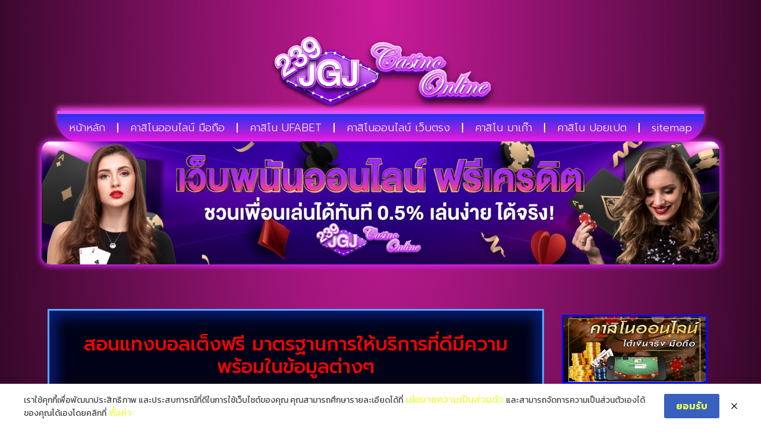

--- FILE ---
content_type: text/html; charset=UTF-8
request_url: https://www.239jgj.com/%E0%B8%AA%E0%B8%AD%E0%B8%99%E0%B9%81%E0%B8%97%E0%B8%87%E0%B8%9A%E0%B8%AD%E0%B8%A5%E0%B9%80%E0%B8%95%E0%B9%87%E0%B8%87%E0%B8%9F%E0%B8%A3%E0%B8%B5/
body_size: 15718
content:
<!doctype html>
<html lang="th">
<head>
	<meta charset="UTF-8">
	<meta name="viewport" content="width=device-width, initial-scale=1">
	<link rel="profile" href="https://gmpg.org/xfn/11">
	<meta name='robots' content='index, follow, max-image-preview:large, max-snippet:-1, max-video-preview:-1' />

	<!-- This site is optimized with the Yoast SEO plugin v26.7 - https://yoast.com/wordpress/plugins/seo/ -->
	<title>สอนแทงบอลเต็งฟรี มาตรฐานการให้บริการที่ดีมีความพร้อมในข้อมูลต่างๆ</title>
	<meta name="description" content="สอนแทงบอลเต็งฟรี มาตรฐานการให้บริการที่ดีมีความพร้อมในข้อมูลต่างๆ สมัครสมาชิก รับโปรโมชั่นอีกมากมาย แอดไลน์ : @ufa88v3" />
	<link rel="canonical" href="https://www.239jgj.com/สอนแทงบอลเต็งฟรี/" />
	<meta property="og:locale" content="th_TH" />
	<meta property="og:type" content="article" />
	<meta property="og:title" content="สอนแทงบอลเต็งฟรี มาตรฐานการให้บริการที่ดีมีความพร้อมในข้อมูลต่างๆ" />
	<meta property="og:description" content="สอนแทงบอลเต็งฟรี มาตรฐานการให้บริการที่ดีมีความพร้อมในข้อมูลต่างๆ สมัครสมาชิก รับโปรโมชั่นอีกมากมาย แอดไลน์ : @ufa88v3" />
	<meta property="og:url" content="https://www.239jgj.com/สอนแทงบอลเต็งฟรี/" />
	<meta property="og:site_name" content="www.239jgj.com" />
	<meta property="article:published_time" content="2022-12-02T04:20:50+00:00" />
	<meta property="og:image" content="https://www.239jgj.com/wp-content/uploads/2022/12/ั4.jpg" />
	<meta property="og:image:width" content="927" />
	<meta property="og:image:height" content="474" />
	<meta property="og:image:type" content="image/jpeg" />
	<meta name="author" content="ป๋าอาร์มเซียนบอล" />
	<meta name="twitter:card" content="summary_large_image" />
	<meta name="twitter:label1" content="Written by" />
	<meta name="twitter:data1" content="ป๋าอาร์มเซียนบอล" />
	<meta name="twitter:label2" content="Est. reading time" />
	<meta name="twitter:data2" content="1 นาที" />
	<script type="application/ld+json" class="yoast-schema-graph">{"@context":"https://schema.org","@graph":[{"@type":"Article","@id":"https://www.239jgj.com/%e0%b8%aa%e0%b8%ad%e0%b8%99%e0%b9%81%e0%b8%97%e0%b8%87%e0%b8%9a%e0%b8%ad%e0%b8%a5%e0%b9%80%e0%b8%95%e0%b9%87%e0%b8%87%e0%b8%9f%e0%b8%a3%e0%b8%b5/#article","isPartOf":{"@id":"https://www.239jgj.com/%e0%b8%aa%e0%b8%ad%e0%b8%99%e0%b9%81%e0%b8%97%e0%b8%87%e0%b8%9a%e0%b8%ad%e0%b8%a5%e0%b9%80%e0%b8%95%e0%b9%87%e0%b8%87%e0%b8%9f%e0%b8%a3%e0%b8%b5/"},"author":{"name":"ป๋าอาร์มเซียนบอล","@id":"https://www.239jgj.com/#/schema/person/e04008be5fc0648f651712f678c7a9bd"},"headline":"สอนแทงบอลเต็งฟรี","datePublished":"2022-12-02T04:20:50+00:00","mainEntityOfPage":{"@id":"https://www.239jgj.com/%e0%b8%aa%e0%b8%ad%e0%b8%99%e0%b9%81%e0%b8%97%e0%b8%87%e0%b8%9a%e0%b8%ad%e0%b8%a5%e0%b9%80%e0%b8%95%e0%b9%87%e0%b8%87%e0%b8%9f%e0%b8%a3%e0%b8%b5/"},"wordCount":2,"commentCount":0,"publisher":{"@id":"https://www.239jgj.com/#organization"},"image":{"@id":"https://www.239jgj.com/%e0%b8%aa%e0%b8%ad%e0%b8%99%e0%b9%81%e0%b8%97%e0%b8%87%e0%b8%9a%e0%b8%ad%e0%b8%a5%e0%b9%80%e0%b8%95%e0%b9%87%e0%b8%87%e0%b8%9f%e0%b8%a3%e0%b8%b5/#primaryimage"},"thumbnailUrl":"https://www.239jgj.com/wp-content/uploads/2022/12/ั4.jpg","keywords":["สอนแทงบอลเต็งฟรี"],"articleSection":["แทงบอลออนไลน์"],"inLanguage":"th"},{"@type":"WebPage","@id":"https://www.239jgj.com/%e0%b8%aa%e0%b8%ad%e0%b8%99%e0%b9%81%e0%b8%97%e0%b8%87%e0%b8%9a%e0%b8%ad%e0%b8%a5%e0%b9%80%e0%b8%95%e0%b9%87%e0%b8%87%e0%b8%9f%e0%b8%a3%e0%b8%b5/","url":"https://www.239jgj.com/%e0%b8%aa%e0%b8%ad%e0%b8%99%e0%b9%81%e0%b8%97%e0%b8%87%e0%b8%9a%e0%b8%ad%e0%b8%a5%e0%b9%80%e0%b8%95%e0%b9%87%e0%b8%87%e0%b8%9f%e0%b8%a3%e0%b8%b5/","name":"สอนแทงบอลเต็งฟรี มาตรฐานการให้บริการที่ดีมีความพร้อมในข้อมูลต่างๆ","isPartOf":{"@id":"https://www.239jgj.com/#website"},"primaryImageOfPage":{"@id":"https://www.239jgj.com/%e0%b8%aa%e0%b8%ad%e0%b8%99%e0%b9%81%e0%b8%97%e0%b8%87%e0%b8%9a%e0%b8%ad%e0%b8%a5%e0%b9%80%e0%b8%95%e0%b9%87%e0%b8%87%e0%b8%9f%e0%b8%a3%e0%b8%b5/#primaryimage"},"image":{"@id":"https://www.239jgj.com/%e0%b8%aa%e0%b8%ad%e0%b8%99%e0%b9%81%e0%b8%97%e0%b8%87%e0%b8%9a%e0%b8%ad%e0%b8%a5%e0%b9%80%e0%b8%95%e0%b9%87%e0%b8%87%e0%b8%9f%e0%b8%a3%e0%b8%b5/#primaryimage"},"thumbnailUrl":"https://www.239jgj.com/wp-content/uploads/2022/12/ั4.jpg","datePublished":"2022-12-02T04:20:50+00:00","description":"สอนแทงบอลเต็งฟรี มาตรฐานการให้บริการที่ดีมีความพร้อมในข้อมูลต่างๆ สมัครสมาชิก รับโปรโมชั่นอีกมากมาย แอดไลน์ : @ufa88v3","breadcrumb":{"@id":"https://www.239jgj.com/%e0%b8%aa%e0%b8%ad%e0%b8%99%e0%b9%81%e0%b8%97%e0%b8%87%e0%b8%9a%e0%b8%ad%e0%b8%a5%e0%b9%80%e0%b8%95%e0%b9%87%e0%b8%87%e0%b8%9f%e0%b8%a3%e0%b8%b5/#breadcrumb"},"inLanguage":"th","potentialAction":[{"@type":"ReadAction","target":["https://www.239jgj.com/%e0%b8%aa%e0%b8%ad%e0%b8%99%e0%b9%81%e0%b8%97%e0%b8%87%e0%b8%9a%e0%b8%ad%e0%b8%a5%e0%b9%80%e0%b8%95%e0%b9%87%e0%b8%87%e0%b8%9f%e0%b8%a3%e0%b8%b5/"]}]},{"@type":"ImageObject","inLanguage":"th","@id":"https://www.239jgj.com/%e0%b8%aa%e0%b8%ad%e0%b8%99%e0%b9%81%e0%b8%97%e0%b8%87%e0%b8%9a%e0%b8%ad%e0%b8%a5%e0%b9%80%e0%b8%95%e0%b9%87%e0%b8%87%e0%b8%9f%e0%b8%a3%e0%b8%b5/#primaryimage","url":"https://www.239jgj.com/wp-content/uploads/2022/12/ั4.jpg","contentUrl":"https://www.239jgj.com/wp-content/uploads/2022/12/ั4.jpg","width":927,"height":474,"caption":"สอนแทงบอลเต็งฟรี"},{"@type":"BreadcrumbList","@id":"https://www.239jgj.com/%e0%b8%aa%e0%b8%ad%e0%b8%99%e0%b9%81%e0%b8%97%e0%b8%87%e0%b8%9a%e0%b8%ad%e0%b8%a5%e0%b9%80%e0%b8%95%e0%b9%87%e0%b8%87%e0%b8%9f%e0%b8%a3%e0%b8%b5/#breadcrumb","itemListElement":[{"@type":"ListItem","position":1,"name":"Home","item":"https://www.239jgj.com/"},{"@type":"ListItem","position":2,"name":"สอนแทงบอลเต็งฟรี"}]},{"@type":"WebSite","@id":"https://www.239jgj.com/#website","url":"https://www.239jgj.com/","name":"www.239jgj.com","description":"","publisher":{"@id":"https://www.239jgj.com/#organization"},"potentialAction":[{"@type":"SearchAction","target":{"@type":"EntryPoint","urlTemplate":"https://www.239jgj.com/?s={search_term_string}"},"query-input":{"@type":"PropertyValueSpecification","valueRequired":true,"valueName":"search_term_string"}}],"inLanguage":"th"},{"@type":"Organization","@id":"https://www.239jgj.com/#organization","name":"www.239jgj.com","url":"https://www.239jgj.com/","logo":{"@type":"ImageObject","inLanguage":"th","@id":"https://www.239jgj.com/#/schema/logo/image/","url":"https://www.239jgj.com/wp-content/uploads/2023/02/cropped-Logo-239jgj.com-700X200.png","contentUrl":"https://www.239jgj.com/wp-content/uploads/2023/02/cropped-Logo-239jgj.com-700X200.png","width":600,"height":200,"caption":"www.239jgj.com"},"image":{"@id":"https://www.239jgj.com/#/schema/logo/image/"}},{"@type":"Person","@id":"https://www.239jgj.com/#/schema/person/e04008be5fc0648f651712f678c7a9bd","name":"ป๋าอาร์มเซียนบอล","image":{"@type":"ImageObject","inLanguage":"th","@id":"https://www.239jgj.com/#/schema/person/image/","url":"https://secure.gravatar.com/avatar/27ce51c68e268eb278b190a816072978d4ebaf0372466ff85c743d89e2b89f94?s=96&d=mm&r=g","contentUrl":"https://secure.gravatar.com/avatar/27ce51c68e268eb278b190a816072978d4ebaf0372466ff85c743d89e2b89f94?s=96&d=mm&r=g","caption":"ป๋าอาร์มเซียนบอล"},"url":"https://www.239jgj.com/author/editor/"}]}</script>
	<!-- / Yoast SEO plugin. -->


<link rel="alternate" type="application/rss+xml" title="www.239jgj.com &raquo; ฟีด" href="https://www.239jgj.com/feed/" />
<link rel="alternate" title="oEmbed (JSON)" type="application/json+oembed" href="https://www.239jgj.com/wp-json/oembed/1.0/embed?url=https%3A%2F%2Fwww.239jgj.com%2F%25e0%25b8%25aa%25e0%25b8%25ad%25e0%25b8%2599%25e0%25b9%2581%25e0%25b8%2597%25e0%25b8%2587%25e0%25b8%259a%25e0%25b8%25ad%25e0%25b8%25a5%25e0%25b9%2580%25e0%25b8%2595%25e0%25b9%2587%25e0%25b8%2587%25e0%25b8%259f%25e0%25b8%25a3%25e0%25b8%25b5%2F" />
<link rel="alternate" title="oEmbed (XML)" type="text/xml+oembed" href="https://www.239jgj.com/wp-json/oembed/1.0/embed?url=https%3A%2F%2Fwww.239jgj.com%2F%25e0%25b8%25aa%25e0%25b8%25ad%25e0%25b8%2599%25e0%25b9%2581%25e0%25b8%2597%25e0%25b8%2587%25e0%25b8%259a%25e0%25b8%25ad%25e0%25b8%25a5%25e0%25b9%2580%25e0%25b8%2595%25e0%25b9%2587%25e0%25b8%2587%25e0%25b8%259f%25e0%25b8%25a3%25e0%25b8%25b5%2F&#038;format=xml" />
<style id='wp-img-auto-sizes-contain-inline-css'>
img:is([sizes=auto i],[sizes^="auto," i]){contain-intrinsic-size:3000px 1500px}
/*# sourceURL=wp-img-auto-sizes-contain-inline-css */
</style>

<style id='wp-emoji-styles-inline-css'>

	img.wp-smiley, img.emoji {
		display: inline !important;
		border: none !important;
		box-shadow: none !important;
		height: 1em !important;
		width: 1em !important;
		margin: 0 0.07em !important;
		vertical-align: -0.1em !important;
		background: none !important;
		padding: 0 !important;
	}
/*# sourceURL=wp-emoji-styles-inline-css */
</style>
<link rel='stylesheet' id='wp-block-library-css' href='https://www.239jgj.com/wp-includes/css/dist/block-library/style.min.css?ver=6.9' media='all' />
<style id='global-styles-inline-css'>
:root{--wp--preset--aspect-ratio--square: 1;--wp--preset--aspect-ratio--4-3: 4/3;--wp--preset--aspect-ratio--3-4: 3/4;--wp--preset--aspect-ratio--3-2: 3/2;--wp--preset--aspect-ratio--2-3: 2/3;--wp--preset--aspect-ratio--16-9: 16/9;--wp--preset--aspect-ratio--9-16: 9/16;--wp--preset--color--black: #000000;--wp--preset--color--cyan-bluish-gray: #abb8c3;--wp--preset--color--white: #ffffff;--wp--preset--color--pale-pink: #f78da7;--wp--preset--color--vivid-red: #cf2e2e;--wp--preset--color--luminous-vivid-orange: #ff6900;--wp--preset--color--luminous-vivid-amber: #fcb900;--wp--preset--color--light-green-cyan: #7bdcb5;--wp--preset--color--vivid-green-cyan: #00d084;--wp--preset--color--pale-cyan-blue: #8ed1fc;--wp--preset--color--vivid-cyan-blue: #0693e3;--wp--preset--color--vivid-purple: #9b51e0;--wp--preset--gradient--vivid-cyan-blue-to-vivid-purple: linear-gradient(135deg,rgb(6,147,227) 0%,rgb(155,81,224) 100%);--wp--preset--gradient--light-green-cyan-to-vivid-green-cyan: linear-gradient(135deg,rgb(122,220,180) 0%,rgb(0,208,130) 100%);--wp--preset--gradient--luminous-vivid-amber-to-luminous-vivid-orange: linear-gradient(135deg,rgb(252,185,0) 0%,rgb(255,105,0) 100%);--wp--preset--gradient--luminous-vivid-orange-to-vivid-red: linear-gradient(135deg,rgb(255,105,0) 0%,rgb(207,46,46) 100%);--wp--preset--gradient--very-light-gray-to-cyan-bluish-gray: linear-gradient(135deg,rgb(238,238,238) 0%,rgb(169,184,195) 100%);--wp--preset--gradient--cool-to-warm-spectrum: linear-gradient(135deg,rgb(74,234,220) 0%,rgb(151,120,209) 20%,rgb(207,42,186) 40%,rgb(238,44,130) 60%,rgb(251,105,98) 80%,rgb(254,248,76) 100%);--wp--preset--gradient--blush-light-purple: linear-gradient(135deg,rgb(255,206,236) 0%,rgb(152,150,240) 100%);--wp--preset--gradient--blush-bordeaux: linear-gradient(135deg,rgb(254,205,165) 0%,rgb(254,45,45) 50%,rgb(107,0,62) 100%);--wp--preset--gradient--luminous-dusk: linear-gradient(135deg,rgb(255,203,112) 0%,rgb(199,81,192) 50%,rgb(65,88,208) 100%);--wp--preset--gradient--pale-ocean: linear-gradient(135deg,rgb(255,245,203) 0%,rgb(182,227,212) 50%,rgb(51,167,181) 100%);--wp--preset--gradient--electric-grass: linear-gradient(135deg,rgb(202,248,128) 0%,rgb(113,206,126) 100%);--wp--preset--gradient--midnight: linear-gradient(135deg,rgb(2,3,129) 0%,rgb(40,116,252) 100%);--wp--preset--font-size--small: 13px;--wp--preset--font-size--medium: 20px;--wp--preset--font-size--large: 36px;--wp--preset--font-size--x-large: 42px;--wp--preset--spacing--20: 0.44rem;--wp--preset--spacing--30: 0.67rem;--wp--preset--spacing--40: 1rem;--wp--preset--spacing--50: 1.5rem;--wp--preset--spacing--60: 2.25rem;--wp--preset--spacing--70: 3.38rem;--wp--preset--spacing--80: 5.06rem;--wp--preset--shadow--natural: 6px 6px 9px rgba(0, 0, 0, 0.2);--wp--preset--shadow--deep: 12px 12px 50px rgba(0, 0, 0, 0.4);--wp--preset--shadow--sharp: 6px 6px 0px rgba(0, 0, 0, 0.2);--wp--preset--shadow--outlined: 6px 6px 0px -3px rgb(255, 255, 255), 6px 6px rgb(0, 0, 0);--wp--preset--shadow--crisp: 6px 6px 0px rgb(0, 0, 0);}:root { --wp--style--global--content-size: 800px;--wp--style--global--wide-size: 1200px; }:where(body) { margin: 0; }.wp-site-blocks > .alignleft { float: left; margin-right: 2em; }.wp-site-blocks > .alignright { float: right; margin-left: 2em; }.wp-site-blocks > .aligncenter { justify-content: center; margin-left: auto; margin-right: auto; }:where(.wp-site-blocks) > * { margin-block-start: 24px; margin-block-end: 0; }:where(.wp-site-blocks) > :first-child { margin-block-start: 0; }:where(.wp-site-blocks) > :last-child { margin-block-end: 0; }:root { --wp--style--block-gap: 24px; }:root :where(.is-layout-flow) > :first-child{margin-block-start: 0;}:root :where(.is-layout-flow) > :last-child{margin-block-end: 0;}:root :where(.is-layout-flow) > *{margin-block-start: 24px;margin-block-end: 0;}:root :where(.is-layout-constrained) > :first-child{margin-block-start: 0;}:root :where(.is-layout-constrained) > :last-child{margin-block-end: 0;}:root :where(.is-layout-constrained) > *{margin-block-start: 24px;margin-block-end: 0;}:root :where(.is-layout-flex){gap: 24px;}:root :where(.is-layout-grid){gap: 24px;}.is-layout-flow > .alignleft{float: left;margin-inline-start: 0;margin-inline-end: 2em;}.is-layout-flow > .alignright{float: right;margin-inline-start: 2em;margin-inline-end: 0;}.is-layout-flow > .aligncenter{margin-left: auto !important;margin-right: auto !important;}.is-layout-constrained > .alignleft{float: left;margin-inline-start: 0;margin-inline-end: 2em;}.is-layout-constrained > .alignright{float: right;margin-inline-start: 2em;margin-inline-end: 0;}.is-layout-constrained > .aligncenter{margin-left: auto !important;margin-right: auto !important;}.is-layout-constrained > :where(:not(.alignleft):not(.alignright):not(.alignfull)){max-width: var(--wp--style--global--content-size);margin-left: auto !important;margin-right: auto !important;}.is-layout-constrained > .alignwide{max-width: var(--wp--style--global--wide-size);}body .is-layout-flex{display: flex;}.is-layout-flex{flex-wrap: wrap;align-items: center;}.is-layout-flex > :is(*, div){margin: 0;}body .is-layout-grid{display: grid;}.is-layout-grid > :is(*, div){margin: 0;}body{padding-top: 0px;padding-right: 0px;padding-bottom: 0px;padding-left: 0px;}a:where(:not(.wp-element-button)){text-decoration: underline;}:root :where(.wp-element-button, .wp-block-button__link){background-color: #32373c;border-width: 0;color: #fff;font-family: inherit;font-size: inherit;font-style: inherit;font-weight: inherit;letter-spacing: inherit;line-height: inherit;padding-top: calc(0.667em + 2px);padding-right: calc(1.333em + 2px);padding-bottom: calc(0.667em + 2px);padding-left: calc(1.333em + 2px);text-decoration: none;text-transform: inherit;}.has-black-color{color: var(--wp--preset--color--black) !important;}.has-cyan-bluish-gray-color{color: var(--wp--preset--color--cyan-bluish-gray) !important;}.has-white-color{color: var(--wp--preset--color--white) !important;}.has-pale-pink-color{color: var(--wp--preset--color--pale-pink) !important;}.has-vivid-red-color{color: var(--wp--preset--color--vivid-red) !important;}.has-luminous-vivid-orange-color{color: var(--wp--preset--color--luminous-vivid-orange) !important;}.has-luminous-vivid-amber-color{color: var(--wp--preset--color--luminous-vivid-amber) !important;}.has-light-green-cyan-color{color: var(--wp--preset--color--light-green-cyan) !important;}.has-vivid-green-cyan-color{color: var(--wp--preset--color--vivid-green-cyan) !important;}.has-pale-cyan-blue-color{color: var(--wp--preset--color--pale-cyan-blue) !important;}.has-vivid-cyan-blue-color{color: var(--wp--preset--color--vivid-cyan-blue) !important;}.has-vivid-purple-color{color: var(--wp--preset--color--vivid-purple) !important;}.has-black-background-color{background-color: var(--wp--preset--color--black) !important;}.has-cyan-bluish-gray-background-color{background-color: var(--wp--preset--color--cyan-bluish-gray) !important;}.has-white-background-color{background-color: var(--wp--preset--color--white) !important;}.has-pale-pink-background-color{background-color: var(--wp--preset--color--pale-pink) !important;}.has-vivid-red-background-color{background-color: var(--wp--preset--color--vivid-red) !important;}.has-luminous-vivid-orange-background-color{background-color: var(--wp--preset--color--luminous-vivid-orange) !important;}.has-luminous-vivid-amber-background-color{background-color: var(--wp--preset--color--luminous-vivid-amber) !important;}.has-light-green-cyan-background-color{background-color: var(--wp--preset--color--light-green-cyan) !important;}.has-vivid-green-cyan-background-color{background-color: var(--wp--preset--color--vivid-green-cyan) !important;}.has-pale-cyan-blue-background-color{background-color: var(--wp--preset--color--pale-cyan-blue) !important;}.has-vivid-cyan-blue-background-color{background-color: var(--wp--preset--color--vivid-cyan-blue) !important;}.has-vivid-purple-background-color{background-color: var(--wp--preset--color--vivid-purple) !important;}.has-black-border-color{border-color: var(--wp--preset--color--black) !important;}.has-cyan-bluish-gray-border-color{border-color: var(--wp--preset--color--cyan-bluish-gray) !important;}.has-white-border-color{border-color: var(--wp--preset--color--white) !important;}.has-pale-pink-border-color{border-color: var(--wp--preset--color--pale-pink) !important;}.has-vivid-red-border-color{border-color: var(--wp--preset--color--vivid-red) !important;}.has-luminous-vivid-orange-border-color{border-color: var(--wp--preset--color--luminous-vivid-orange) !important;}.has-luminous-vivid-amber-border-color{border-color: var(--wp--preset--color--luminous-vivid-amber) !important;}.has-light-green-cyan-border-color{border-color: var(--wp--preset--color--light-green-cyan) !important;}.has-vivid-green-cyan-border-color{border-color: var(--wp--preset--color--vivid-green-cyan) !important;}.has-pale-cyan-blue-border-color{border-color: var(--wp--preset--color--pale-cyan-blue) !important;}.has-vivid-cyan-blue-border-color{border-color: var(--wp--preset--color--vivid-cyan-blue) !important;}.has-vivid-purple-border-color{border-color: var(--wp--preset--color--vivid-purple) !important;}.has-vivid-cyan-blue-to-vivid-purple-gradient-background{background: var(--wp--preset--gradient--vivid-cyan-blue-to-vivid-purple) !important;}.has-light-green-cyan-to-vivid-green-cyan-gradient-background{background: var(--wp--preset--gradient--light-green-cyan-to-vivid-green-cyan) !important;}.has-luminous-vivid-amber-to-luminous-vivid-orange-gradient-background{background: var(--wp--preset--gradient--luminous-vivid-amber-to-luminous-vivid-orange) !important;}.has-luminous-vivid-orange-to-vivid-red-gradient-background{background: var(--wp--preset--gradient--luminous-vivid-orange-to-vivid-red) !important;}.has-very-light-gray-to-cyan-bluish-gray-gradient-background{background: var(--wp--preset--gradient--very-light-gray-to-cyan-bluish-gray) !important;}.has-cool-to-warm-spectrum-gradient-background{background: var(--wp--preset--gradient--cool-to-warm-spectrum) !important;}.has-blush-light-purple-gradient-background{background: var(--wp--preset--gradient--blush-light-purple) !important;}.has-blush-bordeaux-gradient-background{background: var(--wp--preset--gradient--blush-bordeaux) !important;}.has-luminous-dusk-gradient-background{background: var(--wp--preset--gradient--luminous-dusk) !important;}.has-pale-ocean-gradient-background{background: var(--wp--preset--gradient--pale-ocean) !important;}.has-electric-grass-gradient-background{background: var(--wp--preset--gradient--electric-grass) !important;}.has-midnight-gradient-background{background: var(--wp--preset--gradient--midnight) !important;}.has-small-font-size{font-size: var(--wp--preset--font-size--small) !important;}.has-medium-font-size{font-size: var(--wp--preset--font-size--medium) !important;}.has-large-font-size{font-size: var(--wp--preset--font-size--large) !important;}.has-x-large-font-size{font-size: var(--wp--preset--font-size--x-large) !important;}
:root :where(.wp-block-pullquote){font-size: 1.5em;line-height: 1.6;}
/*# sourceURL=global-styles-inline-css */
</style>
<link rel='stylesheet' id='pdpa-thailand-public-css' href='https://www.239jgj.com/wp-content/plugins/pdpa-thailand/public/assets/css/pdpa-thailand-public.min.css?ver=2.0' media='all' />
<link rel='stylesheet' id='elespare-icons-css' href='https://www.239jgj.com/wp-content/plugins/elespare/assets/font/elespare-icons.css?ver=3.3.10' media='all' />
<link rel='stylesheet' id='elementor-icons-css' href='https://www.239jgj.com/wp-content/plugins/elementor/assets/lib/eicons/css/elementor-icons.min.css?ver=5.45.0' media='all' />
<link rel='stylesheet' id='elementor-frontend-css' href='https://www.239jgj.com/wp-content/plugins/elementor/assets/css/frontend.min.css?ver=3.34.1' media='all' />
<link rel='stylesheet' id='elementor-post-4-css' href='https://www.239jgj.com/wp-content/uploads/elementor/css/post-4.css?ver=1765960937' media='all' />
<link rel='stylesheet' id='elespare-posts-grid-css' href='https://www.239jgj.com/wp-content/plugins/elespare/dist/elespare.style.build.min.css?ver=3.3.7' media='all' />
<link rel='stylesheet' id='hello-elementor-css' href='https://www.239jgj.com/wp-content/themes/hello-elementor/assets/css/reset.css?ver=3.4.5' media='all' />
<link rel='stylesheet' id='hello-elementor-theme-style-css' href='https://www.239jgj.com/wp-content/themes/hello-elementor/assets/css/theme.css?ver=3.4.5' media='all' />
<link rel='stylesheet' id='hello-elementor-header-footer-css' href='https://www.239jgj.com/wp-content/themes/hello-elementor/assets/css/header-footer.css?ver=3.4.5' media='all' />
<link rel='stylesheet' id='widget-image-css' href='https://www.239jgj.com/wp-content/plugins/elementor/assets/css/widget-image.min.css?ver=3.34.1' media='all' />
<link rel='stylesheet' id='widget-nav-menu-css' href='https://www.239jgj.com/wp-content/plugins/elementor-pro/assets/css/widget-nav-menu.min.css?ver=3.27.2' media='all' />
<link rel='stylesheet' id='swiper-css' href='https://www.239jgj.com/wp-content/plugins/elementor/assets/lib/swiper/v8/css/swiper.min.css?ver=8.4.5' media='all' />
<link rel='stylesheet' id='e-swiper-css' href='https://www.239jgj.com/wp-content/plugins/elementor/assets/css/conditionals/e-swiper.min.css?ver=3.34.1' media='all' />
<link rel='stylesheet' id='widget-heading-css' href='https://www.239jgj.com/wp-content/plugins/elementor/assets/css/widget-heading.min.css?ver=3.34.1' media='all' />
<link rel='stylesheet' id='widget-posts-css' href='https://www.239jgj.com/wp-content/plugins/elementor-pro/assets/css/widget-posts.min.css?ver=3.27.2' media='all' />
<link rel='stylesheet' id='elementor-post-964-css' href='https://www.239jgj.com/wp-content/uploads/elementor/css/post-964.css?ver=1765960937' media='all' />
<link rel='stylesheet' id='elementor-post-969-css' href='https://www.239jgj.com/wp-content/uploads/elementor/css/post-969.css?ver=1765960937' media='all' />
<link rel='stylesheet' id='elementor-post-971-css' href='https://www.239jgj.com/wp-content/uploads/elementor/css/post-971.css?ver=1765961113' media='all' />
<link rel='stylesheet' id='elementor-gf-roboto-css' href='https://fonts.googleapis.com/css?family=Roboto:100,100italic,200,200italic,300,300italic,400,400italic,500,500italic,600,600italic,700,700italic,800,800italic,900,900italic&#038;display=auto' media='all' />
<link rel='stylesheet' id='elementor-gf-robotoslab-css' href='https://fonts.googleapis.com/css?family=Roboto+Slab:100,100italic,200,200italic,300,300italic,400,400italic,500,500italic,600,600italic,700,700italic,800,800italic,900,900italic&#038;display=auto' media='all' />
<link rel='stylesheet' id='elementor-gf-kanit-css' href='https://fonts.googleapis.com/css?family=Kanit:100,100italic,200,200italic,300,300italic,400,400italic,500,500italic,600,600italic,700,700italic,800,800italic,900,900italic&#038;display=auto' media='all' />
<link rel='stylesheet' id='elementor-gf-prompt-css' href='https://fonts.googleapis.com/css?family=Prompt:100,100italic,200,200italic,300,300italic,400,400italic,500,500italic,600,600italic,700,700italic,800,800italic,900,900italic&#038;display=auto' media='all' />
<link rel='stylesheet' id='elementor-icons-shared-0-css' href='https://www.239jgj.com/wp-content/plugins/elementor/assets/lib/font-awesome/css/fontawesome.min.css?ver=5.15.3' media='all' />
<link rel='stylesheet' id='elementor-icons-fa-solid-css' href='https://www.239jgj.com/wp-content/plugins/elementor/assets/lib/font-awesome/css/solid.min.css?ver=5.15.3' media='all' />
<script src="https://www.239jgj.com/wp-includes/js/jquery/jquery.min.js?ver=3.7.1" id="jquery-core-js"></script>
<script src="https://www.239jgj.com/wp-includes/js/jquery/jquery-migrate.min.js?ver=3.4.1" id="jquery-migrate-js"></script>
<link rel="https://api.w.org/" href="https://www.239jgj.com/wp-json/" /><link rel="alternate" title="JSON" type="application/json" href="https://www.239jgj.com/wp-json/wp/v2/posts/1075" /><link rel="EditURI" type="application/rsd+xml" title="RSD" href="https://www.239jgj.com/xmlrpc.php?rsd" />
<meta name="generator" content="WordPress 6.9" />
<link rel='shortlink' href='https://www.239jgj.com/?p=1075' />
<meta name="generator" content="Elementor 3.34.1; features: additional_custom_breakpoints; settings: css_print_method-external, google_font-enabled, font_display-auto">
			<style>
				.e-con.e-parent:nth-of-type(n+4):not(.e-lazyloaded):not(.e-no-lazyload),
				.e-con.e-parent:nth-of-type(n+4):not(.e-lazyloaded):not(.e-no-lazyload) * {
					background-image: none !important;
				}
				@media screen and (max-height: 1024px) {
					.e-con.e-parent:nth-of-type(n+3):not(.e-lazyloaded):not(.e-no-lazyload),
					.e-con.e-parent:nth-of-type(n+3):not(.e-lazyloaded):not(.e-no-lazyload) * {
						background-image: none !important;
					}
				}
				@media screen and (max-height: 640px) {
					.e-con.e-parent:nth-of-type(n+2):not(.e-lazyloaded):not(.e-no-lazyload),
					.e-con.e-parent:nth-of-type(n+2):not(.e-lazyloaded):not(.e-no-lazyload) * {
						background-image: none !important;
					}
				}
			</style>
			<link rel="icon" href="https://www.239jgj.com/wp-content/uploads/2023/02/cropped-IconLogo-239jgj.com-512X512-32x32.png" sizes="32x32" />
<link rel="icon" href="https://www.239jgj.com/wp-content/uploads/2023/02/cropped-IconLogo-239jgj.com-512X512-192x192.png" sizes="192x192" />
<link rel="apple-touch-icon" href="https://www.239jgj.com/wp-content/uploads/2023/02/cropped-IconLogo-239jgj.com-512X512-180x180.png" />
<meta name="msapplication-TileImage" content="https://www.239jgj.com/wp-content/uploads/2023/02/cropped-IconLogo-239jgj.com-512X512-270x270.png" />
</head>
<body class="wp-singular post-template-default single single-post postid-1075 single-format-standard wp-custom-logo wp-embed-responsive wp-theme-hello-elementor hello-elementor-default elementor-default elementor-kit-4 elementor-page-971">


<a class="skip-link screen-reader-text" href="#content">Skip to content</a>

		<div data-elementor-type="header" data-elementor-id="964" class="elementor elementor-964 elementor-location-header" data-elementor-post-type="elementor_library">
			<div class="elementor-element elementor-element-db7b35b e-flex e-con-boxed e-con e-parent" data-id="db7b35b" data-element_type="container" data-settings="{&quot;background_background&quot;:&quot;slideshow&quot;,&quot;background_slideshow_gallery&quot;:[{&quot;id&quot;:979,&quot;url&quot;:&quot;https:\/\/www.239jgj.com\/wp-content\/uploads\/2022\/11\/empty-dark-room-modern-futuristic-sci-fi-background-3d-illustration-1_webp.webp&quot;}],&quot;background_slideshow_loop&quot;:&quot;yes&quot;,&quot;background_slideshow_slide_duration&quot;:5000,&quot;background_slideshow_slide_transition&quot;:&quot;fade&quot;,&quot;background_slideshow_transition_duration&quot;:500}">
					<div class="e-con-inner">
		<div class="elementor-element elementor-element-2d1c3a2 e-flex e-con-boxed e-con e-child" data-id="2d1c3a2" data-element_type="container">
					<div class="e-con-inner">
				<div class="elementor-element elementor-element-0520941 elementor-widget-mobile__width-initial elementor-widget elementor-widget-theme-site-logo elementor-widget-image" data-id="0520941" data-element_type="widget" data-widget_type="theme-site-logo.default">
				<div class="elementor-widget-container">
											<a href="https://www.239jgj.com">
			<img width="600" height="200" src="https://www.239jgj.com/wp-content/uploads/2023/02/cropped-Logo-239jgj.com-700X200.png" class="attachment-full size-full wp-image-1468" alt="" srcset="https://www.239jgj.com/wp-content/uploads/2023/02/cropped-Logo-239jgj.com-700X200.png 600w, https://www.239jgj.com/wp-content/uploads/2023/02/cropped-Logo-239jgj.com-700X200-300x100.png 300w" sizes="(max-width: 600px) 100vw, 600px" />				</a>
											</div>
				</div>
				<div class="elementor-element elementor-element-b64dc83 elementor-nav-menu__align-justify elementor-nav-menu--dropdown-mobile elementor-nav-menu--stretch elementor-nav-menu__text-align-center elementor-widget-mobile__width-initial elementor-nav-menu--toggle elementor-nav-menu--burger elementor-widget elementor-widget-nav-menu" data-id="b64dc83" data-element_type="widget" data-settings="{&quot;full_width&quot;:&quot;stretch&quot;,&quot;layout&quot;:&quot;horizontal&quot;,&quot;submenu_icon&quot;:{&quot;value&quot;:&quot;&lt;i class=\&quot;fas fa-caret-down\&quot;&gt;&lt;\/i&gt;&quot;,&quot;library&quot;:&quot;fa-solid&quot;},&quot;toggle&quot;:&quot;burger&quot;}" data-widget_type="nav-menu.default">
				<div class="elementor-widget-container">
								<nav aria-label="Menu" class="elementor-nav-menu--main elementor-nav-menu__container elementor-nav-menu--layout-horizontal e--pointer-text e--animation-grow">
				<ul id="menu-1-b64dc83" class="elementor-nav-menu"><li class="menu-item menu-item-type-post_type menu-item-object-page menu-item-home menu-item-19"><a href="https://www.239jgj.com/" class="elementor-item">หน้าหลัก</a></li>
<li class="menu-item menu-item-type-post_type menu-item-object-page menu-item-80"><a href="https://www.239jgj.com/%e0%b8%84%e0%b8%b2%e0%b8%aa%e0%b8%b4%e0%b9%82%e0%b8%99%e0%b8%ad%e0%b8%ad%e0%b8%99%e0%b9%84%e0%b8%a5%e0%b8%99%e0%b9%8c-%e0%b8%a1%e0%b8%b7%e0%b8%ad%e0%b8%96%e0%b8%b7%e0%b8%ad/" class="elementor-item">คาสิโนออนไลน์ มือถือ</a></li>
<li class="menu-item menu-item-type-post_type menu-item-object-page menu-item-81"><a href="https://www.239jgj.com/%e0%b8%84%e0%b8%b2%e0%b8%aa%e0%b8%b4%e0%b9%82%e0%b8%99-ufabet/" class="elementor-item">คาสิโน UFABET</a></li>
<li class="menu-item menu-item-type-post_type menu-item-object-page menu-item-82"><a href="https://www.239jgj.com/%e0%b8%84%e0%b8%b2%e0%b8%aa%e0%b8%b4%e0%b9%82%e0%b8%99%e0%b8%ad%e0%b8%ad%e0%b8%99%e0%b9%84%e0%b8%a5%e0%b8%99%e0%b9%8c-%e0%b9%80%e0%b8%a7%e0%b9%87%e0%b8%9a%e0%b8%95%e0%b8%a3%e0%b8%87/" class="elementor-item">คาสิโนออนไลน์ เว็บตรง</a></li>
<li class="menu-item menu-item-type-post_type menu-item-object-page menu-item-83"><a href="https://www.239jgj.com/%e0%b8%84%e0%b8%b2%e0%b8%aa%e0%b8%b4%e0%b9%82%e0%b8%99-%e0%b8%a1%e0%b8%b2%e0%b9%80%e0%b8%81%e0%b9%8a%e0%b8%b2/" class="elementor-item">คาสิโน มาเก๊า</a></li>
<li class="menu-item menu-item-type-post_type menu-item-object-page menu-item-84"><a href="https://www.239jgj.com/%e0%b8%84%e0%b8%b2%e0%b8%aa%e0%b8%b4%e0%b9%82%e0%b8%99-%e0%b8%9b%e0%b8%ad%e0%b8%a2%e0%b9%80%e0%b8%9b%e0%b8%95/" class="elementor-item">คาสิโน ปอยเปต</a></li>
<li class="menu-item menu-item-type-custom menu-item-object-custom menu-item-2143"><a href="https://www.239jgj.com/sitemap_index.xml" class="elementor-item">sitemap</a></li>
</ul>			</nav>
					<div class="elementor-menu-toggle" role="button" tabindex="0" aria-label="Menu Toggle" aria-expanded="false">
			<i aria-hidden="true" role="presentation" class="elementor-menu-toggle__icon--open fas fa-plus-square"></i><i aria-hidden="true" role="presentation" class="elementor-menu-toggle__icon--close eicon-close"></i>		</div>
					<nav class="elementor-nav-menu--dropdown elementor-nav-menu__container" aria-hidden="true">
				<ul id="menu-2-b64dc83" class="elementor-nav-menu"><li class="menu-item menu-item-type-post_type menu-item-object-page menu-item-home menu-item-19"><a href="https://www.239jgj.com/" class="elementor-item" tabindex="-1">หน้าหลัก</a></li>
<li class="menu-item menu-item-type-post_type menu-item-object-page menu-item-80"><a href="https://www.239jgj.com/%e0%b8%84%e0%b8%b2%e0%b8%aa%e0%b8%b4%e0%b9%82%e0%b8%99%e0%b8%ad%e0%b8%ad%e0%b8%99%e0%b9%84%e0%b8%a5%e0%b8%99%e0%b9%8c-%e0%b8%a1%e0%b8%b7%e0%b8%ad%e0%b8%96%e0%b8%b7%e0%b8%ad/" class="elementor-item" tabindex="-1">คาสิโนออนไลน์ มือถือ</a></li>
<li class="menu-item menu-item-type-post_type menu-item-object-page menu-item-81"><a href="https://www.239jgj.com/%e0%b8%84%e0%b8%b2%e0%b8%aa%e0%b8%b4%e0%b9%82%e0%b8%99-ufabet/" class="elementor-item" tabindex="-1">คาสิโน UFABET</a></li>
<li class="menu-item menu-item-type-post_type menu-item-object-page menu-item-82"><a href="https://www.239jgj.com/%e0%b8%84%e0%b8%b2%e0%b8%aa%e0%b8%b4%e0%b9%82%e0%b8%99%e0%b8%ad%e0%b8%ad%e0%b8%99%e0%b9%84%e0%b8%a5%e0%b8%99%e0%b9%8c-%e0%b9%80%e0%b8%a7%e0%b9%87%e0%b8%9a%e0%b8%95%e0%b8%a3%e0%b8%87/" class="elementor-item" tabindex="-1">คาสิโนออนไลน์ เว็บตรง</a></li>
<li class="menu-item menu-item-type-post_type menu-item-object-page menu-item-83"><a href="https://www.239jgj.com/%e0%b8%84%e0%b8%b2%e0%b8%aa%e0%b8%b4%e0%b9%82%e0%b8%99-%e0%b8%a1%e0%b8%b2%e0%b9%80%e0%b8%81%e0%b9%8a%e0%b8%b2/" class="elementor-item" tabindex="-1">คาสิโน มาเก๊า</a></li>
<li class="menu-item menu-item-type-post_type menu-item-object-page menu-item-84"><a href="https://www.239jgj.com/%e0%b8%84%e0%b8%b2%e0%b8%aa%e0%b8%b4%e0%b9%82%e0%b8%99-%e0%b8%9b%e0%b8%ad%e0%b8%a2%e0%b9%80%e0%b8%9b%e0%b8%95/" class="elementor-item" tabindex="-1">คาสิโน ปอยเปต</a></li>
<li class="menu-item menu-item-type-custom menu-item-object-custom menu-item-2143"><a href="https://www.239jgj.com/sitemap_index.xml" class="elementor-item" tabindex="-1">sitemap</a></li>
</ul>			</nav>
						</div>
				</div>
				<div class="elementor-element elementor-element-6af1abd elementor-hidden-mobile elementor-widget elementor-widget-image" data-id="6af1abd" data-element_type="widget" data-widget_type="image.default">
				<div class="elementor-widget-container">
															<img loading="lazy" width="1920" height="350" src="https://www.239jgj.com/wp-content/uploads/2023/02/เว็บพนันออนไลน์ฟรีเครดิต-ภาพปก1-239jgj.com-1920X350.png" class="attachment-full size-full wp-image-1466" alt="" srcset="https://www.239jgj.com/wp-content/uploads/2023/02/เว็บพนันออนไลน์ฟรีเครดิต-ภาพปก1-239jgj.com-1920X350.png 1920w, https://www.239jgj.com/wp-content/uploads/2023/02/เว็บพนันออนไลน์ฟรีเครดิต-ภาพปก1-239jgj.com-1920X350-300x55.png 300w, https://www.239jgj.com/wp-content/uploads/2023/02/เว็บพนันออนไลน์ฟรีเครดิต-ภาพปก1-239jgj.com-1920X350-1024x187.png 1024w, https://www.239jgj.com/wp-content/uploads/2023/02/เว็บพนันออนไลน์ฟรีเครดิต-ภาพปก1-239jgj.com-1920X350-768x140.png 768w, https://www.239jgj.com/wp-content/uploads/2023/02/เว็บพนันออนไลน์ฟรีเครดิต-ภาพปก1-239jgj.com-1920X350-1536x280.png 1536w" sizes="(max-width: 1920px) 100vw, 1920px" />															</div>
				</div>
				<div class="elementor-element elementor-element-288fe2d elementor-hidden-desktop elementor-hidden-tablet elementor-widget elementor-widget-image" data-id="288fe2d" data-element_type="widget" data-widget_type="image.default">
				<div class="elementor-widget-container">
															<img loading="lazy" width="650" height="650" src="https://www.239jgj.com/wp-content/uploads/2023/02/แทงบาคาร่าออโต้อันดับ1-ภาพปก2-239jgj.com-650X650.png" class="attachment-full size-full wp-image-1467" alt="เกมเดิมพันบาคาร่า" srcset="https://www.239jgj.com/wp-content/uploads/2023/02/แทงบาคาร่าออโต้อันดับ1-ภาพปก2-239jgj.com-650X650.png 650w, https://www.239jgj.com/wp-content/uploads/2023/02/แทงบาคาร่าออโต้อันดับ1-ภาพปก2-239jgj.com-650X650-300x300.png 300w, https://www.239jgj.com/wp-content/uploads/2023/02/แทงบาคาร่าออโต้อันดับ1-ภาพปก2-239jgj.com-650X650-150x150.png 150w" sizes="(max-width: 650px) 100vw, 650px" />															</div>
				</div>
					</div>
				</div>
					</div>
				</div>
				</div>
				<div data-elementor-type="single-post" data-elementor-id="971" class="elementor elementor-971 elementor-location-single post-1075 post type-post status-publish format-standard has-post-thumbnail hentry category-7 tag-41" data-elementor-post-type="elementor_library">
			<div class="elementor-element elementor-element-3f9e1c5 e-flex e-con-boxed e-con e-parent" data-id="3f9e1c5" data-element_type="container">
					<div class="e-con-inner">
		<div class="elementor-element elementor-element-dbe08e2 e-con-full e-flex e-con e-child" data-id="dbe08e2" data-element_type="container">
				<div class="elementor-element elementor-element-fee5e3d elementor-widget__width-initial elementor-widget elementor-widget-theme-post-content" data-id="fee5e3d" data-element_type="widget" data-widget_type="theme-post-content.default">
				<div class="elementor-widget-container">
					<h1 style="text-align: center;"><span style="color: #ff0000;">สอนแทงบอลเต็งฟรี มาตรฐานการให้บริการที่ดีมีความพร้อมในข้อมูลต่างๆ</span></h1>
<p style="text-align: left;"><span style="color: #ff00ff;"><strong>สอนแทงบอลเต็งฟรี </strong></span>ซึ่งการที่จะสร้างโอกาสให้มีการทำเงินให้เกิดขึ้นมาหรือทำให้รวยขึ้นมา มันคงจะต้องขึ้นอยู่กับเงินลงทุนของตัวเราเองกับการมีความต้องการสำหรับการพนันว่าคุณมีเป้าหมายเพื่อการพนันยังไง และก็สามารถคิดแผนบริหารทุนให้มี <a href="http://239jgj.com"><span style="color: #ffcc00;"><strong>ราคาเปิดบอล</strong></span></a> การสร้างรายได้ให้เกิดขึ้นได้มากน้อยเพียงใด หากสามารถบริหารทั้งหมดทุกอย่างได้อย่างดี ทั้งเงินลงทุนหรือเหตุจำเป็นในส่วนของผลของการพนัน มันก็ย่อมเป็นช่องทางที่คุณมีกำไรขึ้น มันย่อมเกิดขึ้นมาได้ง่ายเสียมากกว่า<span style="color: #ff00ff;"><strong><br />
</strong></span></p>
<p style="text-align: center;"><img fetchpriority="high" fetchpriority="high" decoding="async" class="aligncenter wp-image-1076" src="https://www.239jgj.com/wp-content/uploads/2022/12/ั4.jpg" alt="สอนแทงบอลเต็งฟรี" width="600" height="307" srcset="https://www.239jgj.com/wp-content/uploads/2022/12/ั4.jpg 927w, https://www.239jgj.com/wp-content/uploads/2022/12/ั4-300x153.jpg 300w, https://www.239jgj.com/wp-content/uploads/2022/12/ั4-768x393.jpg 768w" sizes="(max-width: 600px) 100vw, 600px" /></p>
<h2 style="text-align: center;"><span style="color: #ff0000;">สอนแทงบอลเต็งฟรี ทางเรามีพนักงานสาวสวย ใจดี เราพร้อมยินดีให้บริการ</span></h2>
<p style="text-align: left;">การเลือกใช้เว็บพนันที่ดีก็มีส่วนช่วยในการทำเงินที่ดีขึ้น ช่องทางการเดิมพันที่ดี นักแทงบอลมืออาชีพ ทำเงินได้กับบอลในแต่ละคู่ ย่อมเป็นผู้ที่มีทัศนคติสำหรับการพนันที่ดี หรือการเลือกใช้งานกับเว็บพนันที่กลายเป็นตัวเลือก ที่ดีขึ้นให้เกิดขึ้น <a href="https://www.ufa88s.games/ufabet-vip/"><span style="color: #ffcc00;"><strong>ufabet vip</strong></span></a> ไม่เป็นตัวเลือกใด ทั้งการพนันกับบอลได้ก็ราคาสูงค่าน้ำหรือคู่บอลที่มากเพิ่มขึ้น โดยยิ่งไปกว่านั้นการเลือกใช้งานกับเว็บพนันยูฟ่าเบทเหมือนกันกับันตีว่าคุณมีกำไรเกิดมาในทุกตัวเลือก</p>
<p style="text-align: center;"><img decoding="async" class="aligncenter wp-image-1077" src="https://www.239jgj.com/wp-content/uploads/2022/12/1.4.jpg" alt="สอนแทงบอลเต็งฟรี" width="600" height="267" srcset="https://www.239jgj.com/wp-content/uploads/2022/12/1.4.jpg 588w, https://www.239jgj.com/wp-content/uploads/2022/12/1.4-300x134.jpg 300w" sizes="(max-width: 600px) 100vw, 600px" /></p>
<h2 style="text-align: center;"><span style="color: #ff0000;">แทงบอล2.5คือ พร้อมทั้งยังมีระบบเติมเงินอัตโนมัติมากมายไว้ให้ลูกค้า</span></h2>
<p style="text-align: left;">เมื่อมีความต้องการเล่นไปเกิดสูญเสียขึ้นมาจากการวางเดิมพัน ไม่มากน้อยแค่ไหน มันย่อมเป็นการสร้างรายได้ให้เกิดมาได้ มันย่อมมีความน่าเป็น มันน่าต้องขึ้นกับมองเห็นช่องทางต่าง <span style="color: #ffcc00;"><strong>แทงบอลฟรีโบนัส</strong></span> ได้มากน้อยมากแค่ไหน เมื่อเลือกแบบได้รับการพูดถึงสำหรับการได้กำไร ทุกการเดิมพันก็มีส่วนช่วยให้มีการทำเงินขึ้นมา <span style="color: #ffcc00;"><strong>พนันฟุตบอลฟรี</strong></span> มันคงต้องขึ้นกับคนได้รับการพูดถึง เลือกลักษณะใด เอามาทำเป็นรายได้ให้เกิดขึ้น ถ้าหากเห็นช่องทาง มองเห็นลักษณะการพนันในบอลคู่ต่างๆมันก็ย่อมมีตัวเลือกที่สร้างโอกาสให้มีการสร้างกำไรขึ้นมาจากการพนันพวกนั้น</p>
<h3 style="text-align: center;"><span style="color: #ff0000;">แทงบอลราคาพูล ที่เป็นการสร้างความสะดวกสบายในการเข้ามาเล่นพนันบอล</span></h3>
<p style="text-align: left;">เนื่องจากทุกๆโอกาสที่คุณเลือกเล่นลงไป มันย่อมมีตัวเลือกที่จะนำมาซึ่งการสร้างกำไรขึ้นมาจากการพนันพวกนั้น ซึ่งถือเกิดผลดีให้เกิดขึ้นกับผู้เดิมพันเองที่ต้องการเป็น <span style="color: #ffcc00;"><strong>แทงบอลแบบมืออาชีพ</strong></span> คงต้องดูช่องทางต่างๆที่เปิดออกมาให้ความสนใจ เพื่อช่วยสร้างกำไรให้เกิดมาได้มากเพิ่มขึ้น เพราะหากมีทัศนคติหรือแนวคิดสำหรับการวางเดิมพันที่ไม่ดี การสร้างรายได้กับบอลคู่ต่างๆมันก็ย่อมลดลงไปตามทัศนคติเหมือนกัน</p>
<h3 style="text-align: center;"><span style="color: #ff0000;">สรุปผลบอลสดวันนี้ ที่มีความน่าเชื่อถือก็สามารถใช้บริการวันนี้อย่างสะดวกสบาย</span></h3>
<p>เพื่อจะช่วยสร้างกำไรหรือลดการสูญเสีย การเข้าไปราคาไหลหรือการเข้าไปทำความเข้าใจดูแบบการพนันที่ช่วยทำให้ปรับมีการสร้างกำไรขึ้นมา โดยยิ่งไปกว่านั้นใครที่ตาไวหรือวางเดิมพันบอลสด มันย่อมแสดงว่าช่องทางที่ได้กำไร มันย่อมง่ายเสียมากกว่า <span style="color: #ffcc00;"><strong>ดูบอลโลกเว็บไหนดี</strong></span> ซึ่งคนที่ไม่ได้มีเซ้นสำหรับเพื่อการวางเดิมพันเท่าไรนัก ก็กลายเป็นตัวเลือก สำหรับการทำเงินได้ โดยเฉพาะการเลือกใช้งานกับเว็บแทงบอลขอยยูฟ่าเบทที่สร้างทางเลือกสำหรับการทำเงินได้มากเพิ่มขึ้น</p>
				</div>
				</div>
		<div class="elementor-element elementor-element-a2a40a2 e-flex e-con-boxed e-con e-child" data-id="a2a40a2" data-element_type="container">
					<div class="e-con-inner">
					</div>
				</div>
				</div>
		<div class="elementor-element elementor-element-08b059d e-con-full e-flex e-con e-child" data-id="08b059d" data-element_type="container">
		<div class="elementor-element elementor-element-bed84ad e-flex e-con-boxed e-con e-child" data-id="bed84ad" data-element_type="container">
					<div class="e-con-inner">
				<div class="elementor-element elementor-element-e4be460 elementor-grid-tablet-1 elementor-grid-1 elementor-widget__width-initial elementor-grid-mobile-1 elementor-posts--thumbnail-top elementor-widget elementor-widget-posts" data-id="e4be460" data-element_type="widget" data-settings="{&quot;classic_columns_tablet&quot;:&quot;1&quot;,&quot;classic_columns&quot;:&quot;1&quot;,&quot;classic_row_gap&quot;:{&quot;unit&quot;:&quot;px&quot;,&quot;size&quot;:20,&quot;sizes&quot;:[]},&quot;classic_columns_mobile&quot;:&quot;1&quot;,&quot;classic_row_gap_tablet&quot;:{&quot;unit&quot;:&quot;px&quot;,&quot;size&quot;:&quot;&quot;,&quot;sizes&quot;:[]},&quot;classic_row_gap_mobile&quot;:{&quot;unit&quot;:&quot;px&quot;,&quot;size&quot;:&quot;&quot;,&quot;sizes&quot;:[]}}" data-widget_type="posts.classic">
				<div class="elementor-widget-container">
							<div class="elementor-posts-container elementor-posts elementor-posts--skin-classic elementor-grid">
				<article class="elementor-post elementor-grid-item post-422 post type-post status-publish format-standard has-post-thumbnail hentry category-3">
				<a class="elementor-post__thumbnail__link" href="https://www.239jgj.com/%e0%b8%97%e0%b8%b3%e0%b9%80%e0%b8%87%e0%b8%b4%e0%b8%99%e0%b8%9c%e0%b9%88%e0%b8%b2%e0%b8%99%e0%b9%80%e0%b8%a7%e0%b9%87%e0%b8%9a%e0%b8%84%e0%b8%b2%e0%b8%aa%e0%b8%b4%e0%b9%82%e0%b8%99/" tabindex="-1" >
			<div class="elementor-post__thumbnail"><img loading="lazy" width="768" height="384" src="https://www.239jgj.com/wp-content/uploads/2022/03/คาสิโนออนไลน์ได้เงินจริง-1-768x384.jpg" class="attachment-medium_large size-medium_large wp-image-322" alt="คาสิโนเกมส์" /></div>
		</a>
				<div class="elementor-post__text">
				</div>
				</article>
				<article class="elementor-post elementor-grid-item post-146 post type-post status-publish format-standard has-post-thumbnail hentry category-3">
				<a class="elementor-post__thumbnail__link" href="https://www.239jgj.com/%e0%b8%84%e0%b8%b2%e0%b8%aa%e0%b8%b4%e0%b9%82%e0%b8%99%e0%b9%80%e0%b8%a5%e0%b9%88%e0%b8%99%e0%b8%87%e0%b9%88%e0%b8%b2%e0%b8%a2/" tabindex="-1" >
			<div class="elementor-post__thumbnail"><img loading="lazy" width="720" height="400" src="https://www.239jgj.com/wp-content/uploads/2022/01/w108.png" class="attachment-medium_large size-medium_large wp-image-149" alt="" /></div>
		</a>
				<div class="elementor-post__text">
				</div>
				</article>
				<article class="elementor-post elementor-grid-item post-434 post type-post status-publish format-standard has-post-thumbnail hentry category-3">
				<a class="elementor-post__thumbnail__link" href="https://www.239jgj.com/%e0%b8%97%e0%b8%b3%e0%b9%80%e0%b8%87%e0%b8%b4%e0%b8%99%e0%b8%9c%e0%b9%88%e0%b8%b2%e0%b8%99%e0%b8%84%e0%b8%b2%e0%b8%aa%e0%b8%b4%e0%b9%82%e0%b8%99/" tabindex="-1" >
			<div class="elementor-post__thumbnail"><img loading="lazy" width="768" height="400" src="https://www.239jgj.com/wp-content/uploads/2022/02/casino-online-no-minimum.jpg" class="attachment-medium_large size-medium_large wp-image-256" alt="ทำเงินผ่านคาสิโน" /></div>
		</a>
				<div class="elementor-post__text">
				</div>
				</article>
				<article class="elementor-post elementor-grid-item post-515 post type-post status-publish format-standard has-post-thumbnail hentry category-3">
				<a class="elementor-post__thumbnail__link" href="https://www.239jgj.com/%e0%b8%84%e0%b8%b2%e0%b8%aa%e0%b8%b4%e0%b9%82%e0%b8%99-%e0%b8%9a%e0%b8%99%e0%b8%a1%e0%b8%b7%e0%b8%ad%e0%b8%96%e0%b8%b7%e0%b8%ad/" tabindex="-1" >
			<div class="elementor-post__thumbnail"><img loading="lazy" width="720" height="400" src="https://www.239jgj.com/wp-content/uploads/2022/04/82.jpg" class="attachment-medium_large size-medium_large wp-image-520" alt="" /></div>
		</a>
				<div class="elementor-post__text">
				</div>
				</article>
				<article class="elementor-post elementor-grid-item post-351 post type-post status-publish format-standard has-post-thumbnail hentry category-3">
				<a class="elementor-post__thumbnail__link" href="https://www.239jgj.com/%e0%b9%80%e0%b8%a7%e0%b9%87%e0%b8%9a%e0%b8%84%e0%b8%b2%e0%b8%aa%e0%b8%b4%e0%b9%82%e0%b8%99%e0%b8%94%e0%b8%b5%e0%b8%97%e0%b8%b5%e0%b9%88%e0%b8%aa%e0%b8%b8%e0%b8%94/" tabindex="-1" >
			<div class="elementor-post__thumbnail"><img loading="lazy" width="768" height="384" src="https://www.239jgj.com/wp-content/uploads/2022/03/คาสิโนออนไลน์ได้เงินจริง-1-1-768x384.jpg" class="attachment-medium_large size-medium_large wp-image-354" alt="เว็บคาสิโนชั้นนำ" /></div>
		</a>
				<div class="elementor-post__text">
				</div>
				</article>
				<article class="elementor-post elementor-grid-item post-841 post type-post status-publish format-standard has-post-thumbnail hentry category-7 tag-15">
				<a class="elementor-post__thumbnail__link" href="https://www.239jgj.com/%e0%b9%80%e0%b8%a7%e0%b9%87%e0%b8%9a%e0%b9%81%e0%b8%97%e0%b8%87%e0%b8%9a%e0%b8%ad%e0%b8%a5%e0%b8%84%e0%b9%88%e0%b8%b2%e0%b8%99%e0%b9%89%e0%b8%b3/" tabindex="-1" >
			<div class="elementor-post__thumbnail"><img loading="lazy" width="622" height="525" src="https://www.239jgj.com/wp-content/uploads/2022/09/เว็บแทงบอลค่า.jpg" class="attachment-medium_large size-medium_large wp-image-842" alt="เว็บแทงบอลค่าน้ำ" /></div>
		</a>
				<div class="elementor-post__text">
				</div>
				</article>
				<article class="elementor-post elementor-grid-item post-49 post type-post status-publish format-standard has-post-thumbnail hentry category-3">
				<a class="elementor-post__thumbnail__link" href="https://www.239jgj.com/%e0%b8%84%e0%b8%b2%e0%b8%aa%e0%b8%b4%e0%b9%82%e0%b8%99%e0%b8%ad%e0%b8%ad%e0%b8%99%e0%b9%84%e0%b8%a5%e0%b8%99%e0%b9%8c%e0%b8%82%e0%b8%b1%e0%b9%89%e0%b8%99%e0%b8%95%e0%b9%88%e0%b8%b310%e0%b8%9a%e0%b8%b2/" tabindex="-1" >
			<div class="elementor-post__thumbnail"><img loading="lazy" width="720" height="405" src="https://www.239jgj.com/wp-content/uploads/2021/10/3.jpg" class="attachment-medium_large size-medium_large wp-image-24" alt="ถอนแสน ถอนล้าน จ่ายจริงทุกยอด" /></div>
		</a>
				<div class="elementor-post__text">
				</div>
				</article>
				<article class="elementor-post elementor-grid-item post-1092 post type-post status-publish format-standard has-post-thumbnail hentry category-7 tag-44">
				<a class="elementor-post__thumbnail__link" href="https://www.239jgj.com/%e0%b8%a3%e0%b8%b5%e0%b8%a7%e0%b8%b4%e0%b8%a7%e0%b8%9e%e0%b8%99%e0%b8%b1%e0%b8%99%e0%b8%9a%e0%b8%ad%e0%b8%a5%e0%b8%aa%e0%b8%94/" tabindex="-1" >
			<div class="elementor-post__thumbnail"><img loading="lazy" width="710" height="404" src="https://www.239jgj.com/wp-content/uploads/2022/12/ๆๆ10.jpg" class="attachment-medium_large size-medium_large wp-image-1093" alt="รีวิวพนันบอลสด" /></div>
		</a>
				<div class="elementor-post__text">
				</div>
				</article>
				<article class="elementor-post elementor-grid-item post-1652 post type-post status-publish format-standard has-post-thumbnail hentry category-7 tag--png">
				<a class="elementor-post__thumbnail__link" href="https://www.239jgj.com/%e0%b9%81%e0%b8%97%e0%b8%87%e0%b8%9a%e0%b8%ad%e0%b8%a5-png/" tabindex="-1" >
			<div class="elementor-post__thumbnail"><img loading="lazy" width="571" height="239" src="https://www.239jgj.com/wp-content/uploads/2023/04/010.jpg" class="attachment-medium_large size-medium_large wp-image-1653" alt="แทงบอล png" /></div>
		</a>
				<div class="elementor-post__text">
				</div>
				</article>
				<article class="elementor-post elementor-grid-item post-1578 post type-post status-publish format-standard has-post-thumbnail hentry category-7 tag-92">
				<a class="elementor-post__thumbnail__link" href="https://www.239jgj.com/%e0%b9%81%e0%b8%97%e0%b8%87%e0%b8%9a%e0%b8%ad%e0%b8%a5%e0%b8%97%e0%b8%a3%e0%b8%b9%e0%b8%a7%e0%b8%ad%e0%b8%a5%e0%b9%80%e0%b8%a5%e0%b9%87%e0%b8%95/" tabindex="-1" >
			<div class="elementor-post__thumbnail"><img loading="lazy" width="756" height="458" src="https://www.239jgj.com/wp-content/uploads/2023/03/xxx1.jpg" class="attachment-medium_large size-medium_large wp-image-1579" alt="แทงบอลทรูวอลเล็ต" /></div>
		</a>
				<div class="elementor-post__text">
				</div>
				</article>
				<article class="elementor-post elementor-grid-item post-1190 post type-post status-publish format-standard has-post-thumbnail hentry category-3 tag-58">
				<a class="elementor-post__thumbnail__link" href="https://www.239jgj.com/%e0%b8%94%e0%b8%b9%e0%b8%9a%e0%b8%ad%e0%b8%a5%e0%b8%9c%e0%b9%88%e0%b8%b2%e0%b8%99%e0%b9%80%e0%b8%99%e0%b9%87%e0%b8%95/" tabindex="-1" >
			<div class="elementor-post__thumbnail"><img loading="lazy" width="768" height="468" src="https://www.239jgj.com/wp-content/uploads/2023/01/z10-768x468.jpg" class="attachment-medium_large size-medium_large wp-image-1191" alt="ดูบอลผ่านเน็ต" /></div>
		</a>
				<div class="elementor-post__text">
				</div>
				</article>
				<article class="elementor-post elementor-grid-item post-2308 post type-post status-publish format-standard has-post-thumbnail hentry category-113 tag-157">
				<a class="elementor-post__thumbnail__link" href="https://www.239jgj.com/%e0%b9%80%e0%b8%a7%e0%b9%87%e0%b8%9a%e0%b9%80%e0%b8%94%e0%b8%b4%e0%b8%a1%e0%b8%9e%e0%b8%b1%e0%b8%99%e0%b8%aa%e0%b8%a5%e0%b9%87%e0%b8%ad%e0%b8%95/" tabindex="-1" >
			<div class="elementor-post__thumbnail"><img loading="lazy" width="768" height="419" src="https://www.239jgj.com/wp-content/uploads/2023/05/Slot-1-22-768x419.jpg" class="attachment-medium_large size-medium_large wp-image-1774" alt="เกมสล็อตออโต้" /></div>
		</a>
				<div class="elementor-post__text">
				</div>
				</article>
				</div>
		
						</div>
				</div>
					</div>
				</div>
				</div>
					</div>
				</div>
				</div>
				<div data-elementor-type="footer" data-elementor-id="969" class="elementor elementor-969 elementor-location-footer" data-elementor-post-type="elementor_library">
			<div class="elementor-element elementor-element-cbb145d e-flex e-con-boxed e-con e-parent" data-id="cbb145d" data-element_type="container">
					<div class="e-con-inner">
				<div class="elementor-element elementor-element-3be73fc elementor-hidden-desktop elementor-hidden-tablet elementor-hidden-mobile elementor-widget elementor-widget-heading" data-id="3be73fc" data-element_type="widget" data-widget_type="heading.default">
				<div class="elementor-widget-container">
					<div class="elementor-heading-title elementor-size-default"><b>เราคือ เว็บไซต์เดิมพันออนไลน์ กีฬา และคาสิโน คาสิโนสดออนไลน์ (Live Casino) ครบทุกการเดิมพันทั้งกีฬา บาคาร่า สล็อต รูเล็ต เสือมังกร ไฮโล และเกมไพ่ ด้วยระบบฝากถอน อัตโนมัติ เปิดให้บริการทุกวัน ไม่มีวันหยุดตลอดเวลา 24/7 ชม. รวมข่าวสาร วงการพนัน คาสิโนออนไลน์ สล็อต แทงบอล อัพเดทข่าวสารทุกวัน 24 ชั่วโมงชั่วโมง</b></span>
</div>				</div>
				</div>
				<div class="elementor-element elementor-element-834da86 elementor-widget elementor-widget-text-editor" data-id="834da86" data-element_type="widget" data-widget_type="text-editor.default">
				<div class="elementor-widget-container">
									<marquee direction="left" onmouseout="this.start()" onmouseover="this.stop()" scrollamount="2" scrolldelay="5"
style="font-size: 25px; color: #ffffff; letter-spacing: 1.5px; font-family: Prompt, Sans-serif; text-shadow: 3px 2px 5px #FF0B87;"><b>เราคือ เว็บไซต์เดิมพันออนไลน์ กีฬา และคาสิโน คาสิโนสดออนไลน์ (Live Casino) ครบทุกการเดิมพันทั้งกีฬา บาคาร่า สล็อต รูเล็ต เสือมังกร ไฮโล และเกมไพ่ ด้วยระบบฝากถอน อัตโนมัติ เปิดให้บริการทุกวัน ไม่มีวันหยุดตลอดเวลา 24/7 ชม. รวมข่าวสาร วงการพนัน คาสิโนออนไลน์ สล็อต แทงบอล อัพเดทข่าวสารทุกวัน 24 ชั่วโมงชั่วโมง</b></span></marquee>
								</div>
				</div>
				<div class="elementor-element elementor-element-1e3a956 elementor-nav-menu__align-center elementor-nav-menu--dropdown-none elementor-widget elementor-widget-nav-menu" data-id="1e3a956" data-element_type="widget" data-settings="{&quot;layout&quot;:&quot;horizontal&quot;,&quot;submenu_icon&quot;:{&quot;value&quot;:&quot;&lt;i class=\&quot;fas fa-caret-down\&quot;&gt;&lt;\/i&gt;&quot;,&quot;library&quot;:&quot;fa-solid&quot;}}" data-widget_type="nav-menu.default">
				<div class="elementor-widget-container">
								<nav aria-label="Menu" class="elementor-nav-menu--main elementor-nav-menu__container elementor-nav-menu--layout-horizontal e--pointer-text e--animation-skew">
				<ul id="menu-1-1e3a956" class="elementor-nav-menu"><li class="menu-item menu-item-type-post_type menu-item-object-page menu-item-2146"><a href="https://www.239jgj.com/contact-us/" class="elementor-item">Contact Us</a></li>
<li class="menu-item menu-item-type-post_type menu-item-object-page menu-item-2145"><a href="https://www.239jgj.com/about-us/" class="elementor-item">About Us</a></li>
<li class="menu-item menu-item-type-post_type menu-item-object-page menu-item-2144"><a href="https://www.239jgj.com/privacy-policy/" class="elementor-item">privacy policy</a></li>
</ul>			</nav>
						<nav class="elementor-nav-menu--dropdown elementor-nav-menu__container" aria-hidden="true">
				<ul id="menu-2-1e3a956" class="elementor-nav-menu"><li class="menu-item menu-item-type-post_type menu-item-object-page menu-item-2146"><a href="https://www.239jgj.com/contact-us/" class="elementor-item" tabindex="-1">Contact Us</a></li>
<li class="menu-item menu-item-type-post_type menu-item-object-page menu-item-2145"><a href="https://www.239jgj.com/about-us/" class="elementor-item" tabindex="-1">About Us</a></li>
<li class="menu-item menu-item-type-post_type menu-item-object-page menu-item-2144"><a href="https://www.239jgj.com/privacy-policy/" class="elementor-item" tabindex="-1">privacy policy</a></li>
</ul>			</nav>
						</div>
				</div>
				<div class="elementor-element elementor-element-22870a0 elementor-widget elementor-widget-heading" data-id="22870a0" data-element_type="widget" data-widget_type="heading.default">
				<div class="elementor-widget-container">
					<div class="elementor-heading-title elementor-size-default">copyright © 2022 all rights reserved <a style="text-decoration: none" href="https://www.239jgj.com">www.239jgj.com</a></div>				</div>
				</div>
					</div>
				</div>
				</div>
		
<script type="speculationrules">
{"prefetch":[{"source":"document","where":{"and":[{"href_matches":"/*"},{"not":{"href_matches":["/wp-*.php","/wp-admin/*","/wp-content/uploads/*","/wp-content/*","/wp-content/plugins/*","/wp-content/themes/hello-elementor/*","/*\\?(.+)"]}},{"not":{"selector_matches":"a[rel~=\"nofollow\"]"}},{"not":{"selector_matches":".no-prefetch, .no-prefetch a"}}]},"eagerness":"conservative"}]}
</script>

<div class="dpdpa--popup">
    <div class="container">
        <div class="dpdpa--popup-container">
            <div class="dpdpa--popup-text">                
                <p>เราใช้คุกกี้เพื่อพัฒนาประสิทธิภาพ และประสบการณ์ที่ดีในการใช้เว็บไซต์ของคุณ คุณสามารถศึกษารายละเอียดได้ที่ <a href="">นโยบายความเป็นส่วนตัว</a> และสามารถจัดการความเป็นส่วนตัวเองได้ของคุณได้เองโดยคลิกที่ <a href="#" class="dpdpa--popup-settings">ตั้งค่า</a></p>
            </div>
            <div class="dpdpa--popup-button-group">
                <a href="#" class="dpdpa--popup-button" id="dpdpa--popup-accept-all">ยอมรับ</a>
            </div>
            <a href="#" class="dpdpa--popup-close" id="dpdpa--popup-close"></a>
        </div>
    </div>
</div><div class="dpdpa--popup-bg"></div>
<div class="dpdpa--popup-sidebar">
    <div class="dpdpa--popup-sidebar-header">
        <div class="dpdpa--popup-logo">
                    </div>
        <a href="#" class="dpdpa--popup-settings-close" id="dpdpa--popup-settings-close"></a>
    </div>
    <div class="dpdpa--popup-sidebar-container">
        <div class="dpdpa--popup-section intro">
            <em>ตั้งค่าความเป็นส่วนตัว</em>
            <p>คุณสามารถเลือกการตั้งค่าคุกกี้โดยเปิด/ปิด คุกกี้ในแต่ละประเภทได้ตามความต้องการ ยกเว้น คุกกี้ที่จำเป็น</p>
            <a href="#" class="dpdpa--popup-button" id="pdpa_settings_allow_all">ยอมรับทั้งหมด</a>
        </div>
        <div class="dpdpa--popup-section list">            
            <em>จัดการความเป็นส่วนตัว</em>
            <ul class="dpdpa--popup-list" id="dpdpa--popup-list">
                <li>
                    <div class="dpdpa--popup-header">
                        <div class="dpdpa--popup-title"></div>
                        <div class="dpdpa--popup-action text">เปิดใช้งานตลอด</div>
                    </div>
                    <p></p>
                </li>
                                                
            </ul>
            <a href="#" class="dpdpa--popup-button" id="pdpa_settings_confirm">บันทึกการตั้งค่า</a>
        </div>
    </div>
</div>			<script>
				const lazyloadRunObserver = () => {
					const lazyloadBackgrounds = document.querySelectorAll( `.e-con.e-parent:not(.e-lazyloaded)` );
					const lazyloadBackgroundObserver = new IntersectionObserver( ( entries ) => {
						entries.forEach( ( entry ) => {
							if ( entry.isIntersecting ) {
								let lazyloadBackground = entry.target;
								if( lazyloadBackground ) {
									lazyloadBackground.classList.add( 'e-lazyloaded' );
								}
								lazyloadBackgroundObserver.unobserve( entry.target );
							}
						});
					}, { rootMargin: '200px 0px 200px 0px' } );
					lazyloadBackgrounds.forEach( ( lazyloadBackground ) => {
						lazyloadBackgroundObserver.observe( lazyloadBackground );
					} );
				};
				const events = [
					'DOMContentLoaded',
					'elementor/lazyload/observe',
				];
				events.forEach( ( event ) => {
					document.addEventListener( event, lazyloadRunObserver );
				} );
			</script>
			<script src="https://www.239jgj.com/wp-content/plugins/pdpa-thailand/public/assets/js/js-cookie.min.js?ver=2.0" id="pdpa-thailand-js-cookie-js"></script>
<script id="pdpa-thailand-public-js-extra">
var pdpa_thailand = {"url":"https://www.239jgj.com/wp-admin/admin-ajax.php","nonce":"180a7110ee","unique_id":"pdpa_629dd13d62dc8","enable":"1","duration":"7","cookie_list":"{\"code_in_head\":\"\",\"code_next_body\":\"\",\"code_body_close\":\"\"}"};
//# sourceURL=pdpa-thailand-public-js-extra
</script>
<script src="https://www.239jgj.com/wp-content/plugins/pdpa-thailand/public/assets/js/pdpa-thailand-public.js?ver=2.0" id="pdpa-thailand-public-js"></script>
<script src="https://www.239jgj.com/wp-content/plugins/elespare/assets/marquee/jquery.marquee.js?ver=1768626098" id="jquery-marquee-js"></script>
<script src="https://www.239jgj.com/wp-content/plugins/elementor/assets/js/webpack.runtime.min.js?ver=3.34.1" id="elementor-webpack-runtime-js"></script>
<script src="https://www.239jgj.com/wp-content/plugins/elementor/assets/js/frontend-modules.min.js?ver=3.34.1" id="elementor-frontend-modules-js"></script>
<script src="https://www.239jgj.com/wp-includes/js/jquery/ui/core.min.js?ver=1.13.3" id="jquery-ui-core-js"></script>
<script id="elementor-frontend-js-before">
var elementorFrontendConfig = {"environmentMode":{"edit":false,"wpPreview":false,"isScriptDebug":false},"i18n":{"shareOnFacebook":"Share on Facebook","shareOnTwitter":"Share on Twitter","pinIt":"Pin it","download":"Download","downloadImage":"Download image","fullscreen":"Fullscreen","zoom":"Zoom","share":"Share","playVideo":"Play Video","previous":"Previous","next":"Next","close":"Close","a11yCarouselPrevSlideMessage":"Previous slide","a11yCarouselNextSlideMessage":"Next slide","a11yCarouselFirstSlideMessage":"This is the first slide","a11yCarouselLastSlideMessage":"This is the last slide","a11yCarouselPaginationBulletMessage":"Go to slide"},"is_rtl":false,"breakpoints":{"xs":0,"sm":480,"md":768,"lg":1025,"xl":1440,"xxl":1600},"responsive":{"breakpoints":{"mobile":{"label":"Mobile Portrait","value":767,"default_value":767,"direction":"max","is_enabled":true},"mobile_extra":{"label":"Mobile Landscape","value":880,"default_value":880,"direction":"max","is_enabled":false},"tablet":{"label":"Tablet Portrait","value":1024,"default_value":1024,"direction":"max","is_enabled":true},"tablet_extra":{"label":"Tablet Landscape","value":1200,"default_value":1200,"direction":"max","is_enabled":false},"laptop":{"label":"Laptop","value":1366,"default_value":1366,"direction":"max","is_enabled":false},"widescreen":{"label":"Widescreen","value":2400,"default_value":2400,"direction":"min","is_enabled":false}},"hasCustomBreakpoints":false},"version":"3.34.1","is_static":false,"experimentalFeatures":{"additional_custom_breakpoints":true,"container":true,"theme_builder_v2":true,"nested-elements":true,"home_screen":true,"global_classes_should_enforce_capabilities":true,"e_variables":true,"cloud-library":true,"e_opt_in_v4_page":true,"e_interactions":true,"import-export-customization":true},"urls":{"assets":"https:\/\/www.239jgj.com\/wp-content\/plugins\/elementor\/assets\/","ajaxurl":"https:\/\/www.239jgj.com\/wp-admin\/admin-ajax.php","uploadUrl":"https:\/\/www.239jgj.com\/wp-content\/uploads"},"nonces":{"floatingButtonsClickTracking":"0722c27122"},"swiperClass":"swiper","settings":{"page":[],"editorPreferences":[]},"kit":{"body_background_background":"gradient","active_breakpoints":["viewport_mobile","viewport_tablet"],"global_image_lightbox":"yes","lightbox_enable_counter":"yes","lightbox_enable_fullscreen":"yes","lightbox_enable_zoom":"yes","lightbox_enable_share":"yes","lightbox_title_src":"title","lightbox_description_src":"description"},"post":{"id":1075,"title":"%E0%B8%AA%E0%B8%AD%E0%B8%99%E0%B9%81%E0%B8%97%E0%B8%87%E0%B8%9A%E0%B8%AD%E0%B8%A5%E0%B9%80%E0%B8%95%E0%B9%87%E0%B8%87%E0%B8%9F%E0%B8%A3%E0%B8%B5%20%E0%B8%A1%E0%B8%B2%E0%B8%95%E0%B8%A3%E0%B8%90%E0%B8%B2%E0%B8%99%E0%B8%81%E0%B8%B2%E0%B8%A3%E0%B9%83%E0%B8%AB%E0%B9%89%E0%B8%9A%E0%B8%A3%E0%B8%B4%E0%B8%81%E0%B8%B2%E0%B8%A3%E0%B8%97%E0%B8%B5%E0%B9%88%E0%B8%94%E0%B8%B5%E0%B8%A1%E0%B8%B5%E0%B8%84%E0%B8%A7%E0%B8%B2%E0%B8%A1%E0%B8%9E%E0%B8%A3%E0%B9%89%E0%B8%AD%E0%B8%A1%E0%B9%83%E0%B8%99%E0%B8%82%E0%B9%89%E0%B8%AD%E0%B8%A1%E0%B8%B9%E0%B8%A5%E0%B8%95%E0%B9%88%E0%B8%B2%E0%B8%87%E0%B9%86","excerpt":"","featuredImage":"https:\/\/www.239jgj.com\/wp-content\/uploads\/2022\/12\/\u0e314.jpg"}};
//# sourceURL=elementor-frontend-js-before
</script>
<script src="https://www.239jgj.com/wp-content/plugins/elementor/assets/js/frontend.min.js?ver=3.34.1" id="elementor-frontend-js"></script>
<script src="https://www.239jgj.com/wp-content/plugins/elementor-pro/assets/lib/smartmenus/jquery.smartmenus.min.js?ver=1.2.1" id="smartmenus-js"></script>
<script src="https://www.239jgj.com/wp-content/plugins/elementor/assets/lib/swiper/v8/swiper.min.js?ver=8.4.5" id="swiper-js"></script>
<script src="https://www.239jgj.com/wp-includes/js/imagesloaded.min.js?ver=5.0.0" id="imagesloaded-js"></script>
<script src="https://www.239jgj.com/wp-content/plugins/elementor-pro/assets/js/webpack-pro.runtime.min.js?ver=3.27.2" id="elementor-pro-webpack-runtime-js"></script>
<script src="https://www.239jgj.com/wp-includes/js/dist/hooks.min.js?ver=dd5603f07f9220ed27f1" id="wp-hooks-js"></script>
<script src="https://www.239jgj.com/wp-includes/js/dist/i18n.min.js?ver=c26c3dc7bed366793375" id="wp-i18n-js"></script>
<script id="wp-i18n-js-after">
wp.i18n.setLocaleData( { 'text direction\u0004ltr': [ 'ltr' ] } );
//# sourceURL=wp-i18n-js-after
</script>
<script id="elementor-pro-frontend-js-before">
var ElementorProFrontendConfig = {"ajaxurl":"https:\/\/www.239jgj.com\/wp-admin\/admin-ajax.php","nonce":"98589e482f","urls":{"assets":"https:\/\/www.239jgj.com\/wp-content\/plugins\/elementor-pro\/assets\/","rest":"https:\/\/www.239jgj.com\/wp-json\/"},"settings":{"lazy_load_background_images":true},"popup":{"hasPopUps":false},"shareButtonsNetworks":{"facebook":{"title":"Facebook","has_counter":true},"twitter":{"title":"Twitter"},"linkedin":{"title":"LinkedIn","has_counter":true},"pinterest":{"title":"Pinterest","has_counter":true},"reddit":{"title":"Reddit","has_counter":true},"vk":{"title":"VK","has_counter":true},"odnoklassniki":{"title":"OK","has_counter":true},"tumblr":{"title":"Tumblr"},"digg":{"title":"Digg"},"skype":{"title":"Skype"},"stumbleupon":{"title":"StumbleUpon","has_counter":true},"mix":{"title":"Mix"},"telegram":{"title":"Telegram"},"pocket":{"title":"Pocket","has_counter":true},"xing":{"title":"XING","has_counter":true},"whatsapp":{"title":"WhatsApp"},"email":{"title":"Email"},"print":{"title":"Print"},"x-twitter":{"title":"X"},"threads":{"title":"Threads"}},"facebook_sdk":{"lang":"th","app_id":""},"lottie":{"defaultAnimationUrl":"https:\/\/www.239jgj.com\/wp-content\/plugins\/elementor-pro\/modules\/lottie\/assets\/animations\/default.json"}};
//# sourceURL=elementor-pro-frontend-js-before
</script>
<script src="https://www.239jgj.com/wp-content/plugins/elementor-pro/assets/js/frontend.min.js?ver=3.27.2" id="elementor-pro-frontend-js"></script>
<script src="https://www.239jgj.com/wp-content/plugins/elementor-pro/assets/js/elements-handlers.min.js?ver=3.27.2" id="pro-elements-handlers-js"></script>
<script id="wp-emoji-settings" type="application/json">
{"baseUrl":"https://s.w.org/images/core/emoji/17.0.2/72x72/","ext":".png","svgUrl":"https://s.w.org/images/core/emoji/17.0.2/svg/","svgExt":".svg","source":{"concatemoji":"https://www.239jgj.com/wp-includes/js/wp-emoji-release.min.js?ver=6.9"}}
</script>
<script type="module">
/*! This file is auto-generated */
const a=JSON.parse(document.getElementById("wp-emoji-settings").textContent),o=(window._wpemojiSettings=a,"wpEmojiSettingsSupports"),s=["flag","emoji"];function i(e){try{var t={supportTests:e,timestamp:(new Date).valueOf()};sessionStorage.setItem(o,JSON.stringify(t))}catch(e){}}function c(e,t,n){e.clearRect(0,0,e.canvas.width,e.canvas.height),e.fillText(t,0,0);t=new Uint32Array(e.getImageData(0,0,e.canvas.width,e.canvas.height).data);e.clearRect(0,0,e.canvas.width,e.canvas.height),e.fillText(n,0,0);const a=new Uint32Array(e.getImageData(0,0,e.canvas.width,e.canvas.height).data);return t.every((e,t)=>e===a[t])}function p(e,t){e.clearRect(0,0,e.canvas.width,e.canvas.height),e.fillText(t,0,0);var n=e.getImageData(16,16,1,1);for(let e=0;e<n.data.length;e++)if(0!==n.data[e])return!1;return!0}function u(e,t,n,a){switch(t){case"flag":return n(e,"\ud83c\udff3\ufe0f\u200d\u26a7\ufe0f","\ud83c\udff3\ufe0f\u200b\u26a7\ufe0f")?!1:!n(e,"\ud83c\udde8\ud83c\uddf6","\ud83c\udde8\u200b\ud83c\uddf6")&&!n(e,"\ud83c\udff4\udb40\udc67\udb40\udc62\udb40\udc65\udb40\udc6e\udb40\udc67\udb40\udc7f","\ud83c\udff4\u200b\udb40\udc67\u200b\udb40\udc62\u200b\udb40\udc65\u200b\udb40\udc6e\u200b\udb40\udc67\u200b\udb40\udc7f");case"emoji":return!a(e,"\ud83e\u1fac8")}return!1}function f(e,t,n,a){let r;const o=(r="undefined"!=typeof WorkerGlobalScope&&self instanceof WorkerGlobalScope?new OffscreenCanvas(300,150):document.createElement("canvas")).getContext("2d",{willReadFrequently:!0}),s=(o.textBaseline="top",o.font="600 32px Arial",{});return e.forEach(e=>{s[e]=t(o,e,n,a)}),s}function r(e){var t=document.createElement("script");t.src=e,t.defer=!0,document.head.appendChild(t)}a.supports={everything:!0,everythingExceptFlag:!0},new Promise(t=>{let n=function(){try{var e=JSON.parse(sessionStorage.getItem(o));if("object"==typeof e&&"number"==typeof e.timestamp&&(new Date).valueOf()<e.timestamp+604800&&"object"==typeof e.supportTests)return e.supportTests}catch(e){}return null}();if(!n){if("undefined"!=typeof Worker&&"undefined"!=typeof OffscreenCanvas&&"undefined"!=typeof URL&&URL.createObjectURL&&"undefined"!=typeof Blob)try{var e="postMessage("+f.toString()+"("+[JSON.stringify(s),u.toString(),c.toString(),p.toString()].join(",")+"));",a=new Blob([e],{type:"text/javascript"});const r=new Worker(URL.createObjectURL(a),{name:"wpTestEmojiSupports"});return void(r.onmessage=e=>{i(n=e.data),r.terminate(),t(n)})}catch(e){}i(n=f(s,u,c,p))}t(n)}).then(e=>{for(const n in e)a.supports[n]=e[n],a.supports.everything=a.supports.everything&&a.supports[n],"flag"!==n&&(a.supports.everythingExceptFlag=a.supports.everythingExceptFlag&&a.supports[n]);var t;a.supports.everythingExceptFlag=a.supports.everythingExceptFlag&&!a.supports.flag,a.supports.everything||((t=a.source||{}).concatemoji?r(t.concatemoji):t.wpemoji&&t.twemoji&&(r(t.twemoji),r(t.wpemoji)))});
//# sourceURL=https://www.239jgj.com/wp-includes/js/wp-emoji-loader.min.js
</script>

<script defer src="https://static.cloudflareinsights.com/beacon.min.js/vcd15cbe7772f49c399c6a5babf22c1241717689176015" integrity="sha512-ZpsOmlRQV6y907TI0dKBHq9Md29nnaEIPlkf84rnaERnq6zvWvPUqr2ft8M1aS28oN72PdrCzSjY4U6VaAw1EQ==" data-cf-beacon='{"version":"2024.11.0","token":"a7c61e2e3c36445aa3040826a52d54cc","r":1,"server_timing":{"name":{"cfCacheStatus":true,"cfEdge":true,"cfExtPri":true,"cfL4":true,"cfOrigin":true,"cfSpeedBrain":true},"location_startswith":null}}' crossorigin="anonymous"></script>
</body>
</html>


<!-- Page cached by LiteSpeed Cache 7.7 on 2026-01-17 12:01:38 -->

--- FILE ---
content_type: text/css
request_url: https://www.239jgj.com/wp-content/uploads/elementor/css/post-971.css?ver=1765961113
body_size: 430
content:
.elementor-971 .elementor-element.elementor-element-3f9e1c5{--display:flex;--flex-direction:row;--container-widget-width:initial;--container-widget-height:100%;--container-widget-flex-grow:1;--container-widget-align-self:stretch;--flex-wrap-mobile:wrap;--gap:0px 0px;--row-gap:0px;--column-gap:0px;--flex-wrap:wrap;}.elementor-971 .elementor-element.elementor-element-dbe08e2{--display:flex;}.elementor-971 .elementor-element.elementor-element-dbe08e2.e-con{--flex-grow:0;--flex-shrink:0;}.elementor-widget-theme-post-content{color:var( --e-global-color-text );font-family:var( --e-global-typography-text-font-family ), Sans-serif;font-weight:var( --e-global-typography-text-font-weight );}.elementor-971 .elementor-element.elementor-element-fee5e3d{width:var( --container-widget-width, 100% );max-width:100%;--container-widget-width:100%;--container-widget-flex-grow:0;color:#D6D7D5;font-family:"Prompt", Sans-serif;font-size:16px;font-weight:400;}.elementor-971 .elementor-element.elementor-element-fee5e3d > .elementor-widget-container{background-color:#000318;margin:0px 0px 0px 0px;padding:30px 30px 30px 30px;border-style:solid;border-width:3px 3px 3px 3px;border-color:#4EACFF;border-radius:0px 0px 0px 0px;box-shadow:0px 0px 20px 12px rgba(6.922501373291022, 33.799865400894824, 138.4500274658203, 0.79) inset;}.elementor-971 .elementor-element.elementor-element-a2a40a2{--display:flex;--padding-top:0px;--padding-bottom:0px;--padding-left:0px;--padding-right:0px;}.elementor-971 .elementor-element.elementor-element-fd33f54 > .elementor-widget-container{background-color:#000318;margin:0px 0px 0px 0px;padding:30px 30px 30px 30px;border-style:solid;border-width:3px 3px 3px 3px;border-color:#4EACFF;border-radius:0px 0px 0px 0px;box-shadow:0px 0px 20px 12px rgba(6.922501373291022, 33.799865400894824, 138.4500274658203, 0.79) inset;}.elementor-971 .elementor-element.elementor-element-08b059d{--display:flex;--gap:0px 0px;--row-gap:0px;--column-gap:0px;}.elementor-971 .elementor-element.elementor-element-bed84ad{--display:flex;}.elementor-widget-posts .elementor-button{background-color:var( --e-global-color-accent );font-family:var( --e-global-typography-accent-font-family ), Sans-serif;font-weight:var( --e-global-typography-accent-font-weight );}.elementor-widget-posts .elementor-post__title, .elementor-widget-posts .elementor-post__title a{color:var( --e-global-color-secondary );font-family:var( --e-global-typography-primary-font-family ), Sans-serif;font-weight:var( --e-global-typography-primary-font-weight );}.elementor-widget-posts .elementor-post__meta-data{font-family:var( --e-global-typography-secondary-font-family ), Sans-serif;font-weight:var( --e-global-typography-secondary-font-weight );}.elementor-widget-posts .elementor-post__excerpt p{font-family:var( --e-global-typography-text-font-family ), Sans-serif;font-weight:var( --e-global-typography-text-font-weight );}.elementor-widget-posts .elementor-post__read-more{color:var( --e-global-color-accent );}.elementor-widget-posts a.elementor-post__read-more{font-family:var( --e-global-typography-accent-font-family ), Sans-serif;font-weight:var( --e-global-typography-accent-font-weight );}.elementor-widget-posts .elementor-post__card .elementor-post__badge{background-color:var( --e-global-color-accent );font-family:var( --e-global-typography-accent-font-family ), Sans-serif;font-weight:var( --e-global-typography-accent-font-weight );}.elementor-widget-posts .elementor-pagination{font-family:var( --e-global-typography-secondary-font-family ), Sans-serif;font-weight:var( --e-global-typography-secondary-font-weight );}.elementor-widget-posts .e-load-more-message{font-family:var( --e-global-typography-secondary-font-family ), Sans-serif;font-weight:var( --e-global-typography-secondary-font-weight );}.elementor-971 .elementor-element.elementor-element-e4be460{--grid-row-gap:20px;width:var( --container-widget-width, 100% );max-width:100%;--container-widget-width:100%;--container-widget-flex-grow:0;--grid-column-gap:15px;}.elementor-971 .elementor-element.elementor-element-e4be460.elementor-element{--flex-grow:0;--flex-shrink:0;}.elementor-971 .elementor-element.elementor-element-e4be460 .elementor-posts-container .elementor-post__thumbnail{padding-bottom:calc( 0.46 * 100% );}.elementor-971 .elementor-element.elementor-element-e4be460:after{content:"0.46";}.elementor-971 .elementor-element.elementor-element-e4be460 .elementor-post__thumbnail__link{width:100%;}.elementor-971 .elementor-element.elementor-element-e4be460 .elementor-post{border-style:solid;border-width:3px 3px 3px 3px;border-radius:0px;border-color:#010AFF;}.elementor-971 .elementor-element.elementor-element-e4be460 .elementor-post__thumbnail{border-radius:0px 0px 0px 0px;}.elementor-971 .elementor-element.elementor-element-e4be460.elementor-posts--thumbnail-left .elementor-post__thumbnail__link{margin-right:0px;}.elementor-971 .elementor-element.elementor-element-e4be460.elementor-posts--thumbnail-right .elementor-post__thumbnail__link{margin-left:0px;}.elementor-971 .elementor-element.elementor-element-e4be460.elementor-posts--thumbnail-top .elementor-post__thumbnail__link{margin-bottom:0px;}@media(min-width:768px){.elementor-971 .elementor-element.elementor-element-dbe08e2{--width:75%;}.elementor-971 .elementor-element.elementor-element-08b059d{--width:25%;}}@media(max-width:1024px){.elementor-971 .elementor-element.elementor-element-fee5e3d{font-size:14px;}.elementor-971 .elementor-element.elementor-element-a2a40a2{--padding-top:0px;--padding-bottom:0px;--padding-left:0px;--padding-right:0px;}}@media(max-width:767px){.elementor-971 .elementor-element.elementor-element-fee5e3d{font-size:14px;}.elementor-971 .elementor-element.elementor-element-e4be460 .elementor-posts-container .elementor-post__thumbnail{padding-bottom:calc( 0.43 * 100% );}.elementor-971 .elementor-element.elementor-element-e4be460:after{content:"0.43";}.elementor-971 .elementor-element.elementor-element-e4be460 .elementor-post__thumbnail__link{width:100%;}}